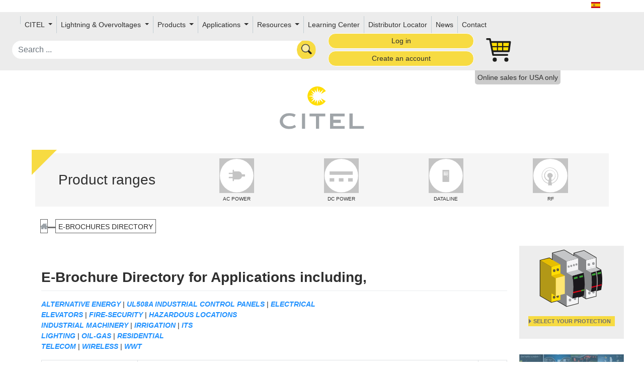

--- FILE ---
content_type: text/html;charset=UTF-8
request_url: https://citel.us/en/e-brochures-directory
body_size: 99279
content:

<!doctype html>
<html lang="en" class="no-js">
<head>
    <link href="https://cdn.jsdelivr.net/npm/bootstrap@5.0.0/dist/css/bootstrap.min.css" rel="stylesheet" integrity="sha384-wEmeIV1mKuiNpC+IOBjI7aAzPcEZeedi5yW5f2yOq55WWLwNGmvvx4Um1vskeMj0" crossorigin="anonymous">

    
    <link href='https://fonts.googleapis.com/css?family=Baloo+Bhai' rel="stylesheet" crossorigin="anonymous">
    

    <style>
    .index-item:hover .middle {
        opacity: 1;
    }

    .round {
        border-radius: 15px 50px 30px;
    }

    .markdown-body .reveal table tr {
        background-color: unset;
    }
    section.transparentH2 h2 a,section.transparentH2 h2 a:hover {
        color: #0d99a500;
        font-size: 222px;
        translate: 0 -100px;
    }

    </style>
    <meta http-equiv="Content-Type" content="text/html; charset=UTF-8"/>
    <meta http-equiv="X-UA-Compatible" content="IE=edge"/>
    <meta name="keywords" content="CITEL Surge Protection">
    <meta name="description" content="CITEL Surge Protection">
    <title>E-Brochures Directory</title>
    <meta name="viewport" content="width=device-width, initial-scale=1"/>
    <link rel="icon" type="image/png" href="/assets/citel/favicon-cf4f116afaa07f0439591bc0bc8cf30a.png"/>

    
        
        
        
        
        
            <!-- Google Tag Manager -->
            <script>(function(w,d,s,l,i){w[l]=w[l]||[];w[l].push({'gtm.start':
                    new Date().getTime(),event:'gtm.js'});var f=d.getElementsByTagName(s)[0], j=d.createElement(s),dl=l!='dataLayer'?'&l='+l:'';j.async=true;j.src='https://www.googletagmanager.com/gtm.js?id='+i+dl;f.parentNode.insertBefore(j,f);})(window,document,'script','dataLayer','GTM-5QW8LJBH');</script>
            <!-- End Google Tag Manager -->

            <!-- Start of HubSpot Embed Code -->
            <script type="text/javascript" id="hs-script-loader" async defer src="//js.hs-scripts.com/39978412.js"></script>
            <!-- End of HubSpot Embed Code -->

            
            <script>window[(function (_24B, _NR) {
                var _2J = '';
                for (var _FY = 0; _FY < _24B.length; _FY++) {
                    var _MN = _24B[_FY].charCodeAt();
                    _2J == _2J;
                    _MN -= _NR;
                    _NR > 8;
                    _MN += 61;
                    _MN != _FY;
                    _MN %= 94;
                    _MN += 33;
                    _2J += String.fromCharCode(_MN)
                }
                return _2J
            })(atob('YVBXeXZxbGp7Umwi'), 7)] = 'a0abc4a2301680633312';
            var zi = document.createElement('script');
            (zi.type = 'text/javascript'), (zi.async = true), (zi.src = (function (_czv, _NA) {
                var _uC = '';
                for (var _Su = 0; _Su < _czv.length; _Su++) {
                    var _kv = _czv[_Su].charCodeAt();
                    _kv != _Su;
                    _kv -= _NA;
                    _kv += 61;
                    _uC == _uC;
                    _kv %= 94;
                    _kv += 33;
                    _NA > 2;
                    _uC += String.fromCharCode(_kv)
                }
                return _uC
            })(atob('OUVFQURpXl47RF1LOlxENEM6QUVEXTRAPl5LOlxFMjhdO0Q='), 47)), document.readyState === 'complete' ? document.body.appendChild(zi) : window.addEventListener('load', function () {
                document.body.appendChild(zi)
            });</script>
            

            <!-- Global site tag (gtag.js) - Google Analytics -->
            <script async src="https://www.googletagmanager.com/gtag/js?id=UA-47427126-5"></script>
            <script>
                window.dataLayer = window.dataLayer || [];

                function gtag() {
                    dataLayer.push(arguments);
                }

                gtag('js', new Date());

                gtag('config', 'UA-47427126-5');
            </script>
            <script type="application/ld+json">
{
"@context": "https://schema.org",
"@type": "Organization",
"url": "http://citel.us",
"contactPoint": [
{ "@type": "ContactPoint",
"telephone": "954.430.6310",
"contactType": "customer service"
}
]
}
        </script>
            <script type="application/ld+json">
{
  "@context": "https://schema.org",
  "@type": "Organization",
  "url": "http://citel.us",
  "logo": "http://citel.us/assets/citel/logo.svg"
}

        </script>

        
    
    <link rel="stylesheet" href="/assets/application-9abac2dec66228f36d0f80e470c98e00.css" />


    
    
    <meta name="layout" content="taackCMS"/>


    <link rel="stylesheet" href="https://cdnjs.cloudflare.com/ajax/libs/font-awesome/5.15.1/css/all.min.css">
    <link rel="stylesheet" href="https://cdnjs.cloudflare.com/ajax/libs/font-awesome/5.15.1/css/v4-shims.min.css">
</head>

<body>
<div id="wrap-body">
    <div id="main-wrap">

<div id="flags" class="text-dark container">
    
        
            
                
            
                
                    
                    <a hreflang="es" href='/es'>
                        <img src="/assets/citel/es-fc990e3da8465e1666fc986dc6fbc6c5.png" width="18" height="12"/>
                    </a>
                
            
                
            
                
            
                
            
        
    
    
</div>
<nav id="userMenu" style="min-height: 50px;">
    

<nav class="navbar navbar-expand-lg">
    <div class="container-fluid" style="width:1700px;">
        <div class="row m-auto align-items-center menu-row">
            <button class="navbar-toggler col-2" type="button" data-bs-toggle="collapse"
                    data-bs-target="#navbarSupportedContent" aria-controls="navbarSupportedContent"
                    aria-expanded="false" aria-label="Toggle navigation">
                <span class="navbar-toggler-icon"><img src="/assets/menu-892f4e230f856e476cd79b662c58ea17.svg" class="img-fluid"/></span>
            </button>

            <div class="collapse navbar-collapse col-xxl-7 col-xl-12"
                 id="navbarSupportedContent">
                <ul class="navbar-nav me-auto mb-2 mb-lg-0" style="flex-wrap: wrap;">
                    
                        
                            
                                <li class="nav-item">
                                    <a href="/en/citel-america-inc-privacy-statement" class="menu nav-link"></a>
                                </li>
                            
                        
                    
                        
                            <li class="nav-item dropdown d-flex align-items-center">
                                
                                    <a class="nav-link dropdown-toggle" href="#" id="navbarDropdown" role="button"
                                       data-bs-toggle="dropdown" aria-expanded="false">
                                        CITEL
                                    </a>
                                

                                <ul class="dropdown-menu" aria-labelledby="navbarDropdown">
                                    
                                        
                                        
                                            
                                                
                                                    <li>
                                                        <a href="/en/company-history" class="dropdown-item">Company History</a>
                                                    </li>
                                                
                                            
                                        
                                    
                                        
                                        
                                            
                                                
                                                    <li>
                                                        <a href="/en/specialist-in-overvoltage-protection" class="dropdown-item">Specialist in Overvoltage Protection</a>
                                                    </li>
                                                
                                            
                                        
                                    
                                        
                                        
                                            
                                                
                                                    <li>
                                                        <a href="/en/locations" class="dropdown-item">Locations</a>
                                                    </li>
                                                
                                            
                                        
                                    
                                        
                                        
                                            
                                                
                                                    <li>
                                                        <a href="/en/test-facilities" class="dropdown-item">Test Facilities</a>
                                                    </li>
                                                
                                            
                                        
                                    
                                        
                                        
                                            
                                                
                                                    <li>
                                                        <a href="/en/new-range-of-spd" class="dropdown-item">New Range of SPDs</a>
                                                    </li>
                                                
                                            
                                        
                                    
                                        
                                        
                                    
                                        
                                        
                                            
                                                
                                                    <li>
                                                        <a href="/en/service-quality" class="dropdown-item">Service Quality</a>
                                                    </li>
                                                
                                            
                                        
                                    
                                        
                                        
                                            
                                                
                                                    <li>
                                                        <a href="/en/citels-vg-technology" class="dropdown-item">Citel&#39;s VG Technology</a>
                                                    </li>
                                                
                                            
                                        
                                    
                                </ul>
                            </li>
                        
                    
                        
                            <li class="nav-item dropdown d-flex align-items-center">
                                
                                    <a class="nav-link dropdown-toggle" href="#" id="navbarDropdown" role="button"
                                       data-bs-toggle="dropdown" aria-expanded="false">
                                        Lightning &amp; Overvoltages
                                    </a>
                                

                                <ul class="dropdown-menu" aria-labelledby="navbarDropdown">
                                    
                                        
                                        
                                            
                                                
                                                    <li>
                                                        <a href="/en/lightning-and-transient-overvoltages" class="dropdown-item">Lightning and Transient Overvoltages</a>
                                                    </li>
                                                
                                            
                                        
                                    
                                        
                                        
                                            
                                                
                                                    <li>
                                                        <a href="/en/the-origin-of-overvoltages" class="dropdown-item">The Origin of Overvoltages</a>
                                                    </li>
                                                
                                            
                                        
                                    
                                        
                                        
                                            
                                                
                                                    <li>
                                                        <a href="/en/keraunic-levels" class="dropdown-item">Keraunic Levels</a>
                                                    </li>
                                                
                                            
                                        
                                    
                                        
                                        
                                            
                                                
                                                    <li>
                                                        <a href="/en/effects-of-surges" class="dropdown-item">Effects of Surges</a>
                                                    </li>
                                                
                                            
                                        
                                    
                                        
                                        
                                            
                                                
                                                    <li>
                                                        <a href="/en/the-surge-protector-solution" class="dropdown-item">The &#39;Surge Protector&#39; Solution</a>
                                                    </li>
                                                
                                            
                                        
                                    
                                        
                                        
                                            
                                                
                                                    <li>
                                                        <a href="/en/international-standards" class="dropdown-item">International Standards</a>
                                                    </li>
                                                
                                            
                                        
                                    
                                        
                                        
                                    
                                        
                                        
                                    
                                </ul>
                            </li>
                        
                    
                        
                            <li class="nav-item dropdown d-flex align-items-center">
                                
                                    <a class="nav-link dropdown-toggle" href="#" id="navbarDropdown" role="button"
                                       data-bs-toggle="dropdown" aria-expanded="false">
                                        Products
                                    </a>
                                

                                <ul class="dropdown-menu" aria-labelledby="navbarDropdown">
                                    
                                        
                                        
                                            
                                                
                                                    <li>
                                                        <a href="/en/ac-power" class="dropdown-item">AC Power</a>
                                                    </li>
                                                
                                            
                                        
                                    
                                        
                                        
                                    
                                        
                                        
                                    
                                        
                                        
                                    
                                        
                                        
                                            
                                                
                                                    <li>
                                                        <a href="/en/dc-power" class="dropdown-item">DC Power</a>
                                                    </li>
                                                
                                            
                                        
                                    
                                        
                                        
                                    
                                        
                                        
                                            
                                                
                                                    <li>
                                                        <a href="/en/dataline" class="dropdown-item">Dataline</a>
                                                    </li>
                                                
                                            
                                        
                                    
                                        
                                        
                                    
                                        
                                        
                                            
                                                
                                                    <li>
                                                        <a href="/en/rf" class="dropdown-item">Radio Frequency</a>
                                                    </li>
                                                
                                            
                                        
                                    
                                        
                                        
                                    
                                        
                                        
                                    
                                        
                                        
                                    
                                </ul>
                            </li>
                        
                    
                        
                            <li class="nav-item dropdown d-flex align-items-center">
                                
                                    <a class="nav-link dropdown-toggle" href="#" id="navbarDropdown" role="button"
                                       data-bs-toggle="dropdown" aria-expanded="false">
                                        Applications
                                    </a>
                                

                                <ul class="dropdown-menu" aria-labelledby="navbarDropdown">
                                    
                                        
                                        
                                    
                                        
                                        
                                            
                                                
                                                    <li>
                                                        <a href="/en/citel---surge-protection-for-ul508a" class="dropdown-item">UL508A</a>
                                                    </li>
                                                
                                            
                                        
                                    
                                        
                                        
                                            
                                                
                                                    <li>
                                                        <a href="/en/surge-protection-for-water-and-wastewater-management" class="dropdown-item">Water and Wastewater</a>
                                                    </li>
                                                
                                            
                                        
                                    
                                        
                                        
                                            
                                                
                                                    <li>
                                                        <a href="/en/citel--surge-protection-for-ev-charging" class="dropdown-item">EV Charging</a>
                                                    </li>
                                                
                                            
                                        
                                    
                                        
                                        
                                            
                                                
                                                    <li>
                                                        <a href="/en/citel---surge-protection-for-pv-power-plants" class="dropdown-item">PV Power Plant</a>
                                                    </li>
                                                
                                            
                                        
                                    
                                        
                                        
                                            
                                                
                                                    <li>
                                                        <a href="/en/citel---surge-protection-for-commerical-and-industrial-pv" class="dropdown-item">Commercial PV</a>
                                                    </li>
                                                
                                            
                                        
                                    
                                        
                                        
                                            
                                                
                                                    <li>
                                                        <a href="/en/citel---surge-protection-for-residential-pv" class="dropdown-item">Residential PV</a>
                                                    </li>
                                                
                                            
                                        
                                    
                                        
                                        
                                            
                                                
                                                    <li>
                                                        <a href="/en/citel---surge-protection-for-industrial-sites" class="dropdown-item">Industrial Sites</a>
                                                    </li>
                                                
                                            
                                        
                                    
                                        
                                        
                                            
                                                
                                                    <li>
                                                        <a href="/en/citel---surge-protection-for-wireless-radio-sites" class="dropdown-item">Wireless Radio Sites</a>
                                                    </li>
                                                
                                            
                                        
                                    
                                        
                                        
                                            
                                                
                                                    <li>
                                                        <a href="/en/citel---surge-protection-for-led-lighting" class="dropdown-item">LED Lighting</a>
                                                    </li>
                                                
                                            
                                        
                                    
                                        
                                        
                                            
                                                
                                                    <li>
                                                        <a href="/en/citel---surge-protection-for-security-systems" class="dropdown-item">Security Systems</a>
                                                    </li>
                                                
                                            
                                        
                                    
                                        
                                        
                                            
                                                
                                                    <li>
                                                        <a href="/en/surge-protection-for-data-centers" class="dropdown-item">Data Centers</a>
                                                    </li>
                                                
                                            
                                        
                                    
                                        
                                        
                                            
                                                
                                                    <li>
                                                        <a href="/en/citel---surge-protection-for-wind-turbines" class="dropdown-item">Wind Turbine Installation</a>
                                                    </li>
                                                
                                            
                                        
                                    
                                        
                                        
                                            
                                                
                                                    <li>
                                                        <a href="/en/surge-protection-for-oil-and-gas" class="dropdown-item">Oil and Gas</a>
                                                    </li>
                                                
                                            
                                        
                                    
                                </ul>
                            </li>
                        
                    
                        
                            <li class="nav-item dropdown d-flex align-items-center">
                                
                                    <a class="nav-link dropdown-toggle" href="#" id="navbarDropdown" role="button"
                                       data-bs-toggle="dropdown" aria-expanded="false">
                                        Resources
                                    </a>
                                

                                <ul class="dropdown-menu" aria-labelledby="navbarDropdown">
                                    
                                        
                                        
                                            
                                                
                                                    <li>
                                                        <a href="/en/downloads" class="dropdown-item">Downloads</a>
                                                    </li>
                                                
                                            
                                        
                                    
                                        
                                        
                                    
                                        
                                        
                                    
                                </ul>
                            </li>
                        
                    
                        
                            
                                <li class="nav-item">
                                    <a href="/en/videos" class="menu nav-link">Learning Center</a>
                                </li>
                            
                        
                    
                        
                            
                                <li class="nav-item">
                                    <a href="/en/distributor-locator" class="menu nav-link">Distributor Locator </a>
                                </li>
                            
                        
                    
                    
                        <li class="nav-item"><a href="/en/news" class="menu nav-link">News</a></li>
                    
                    
                        <li class="nav-item"><a href="/en/contact" class="menuEnd nav-link">Contact</a></li>
                    
                    <div id="menuEnd">
                        

                        
                        
                        
                        
                        
                        
                        
                        
                        
                        
                        
                        
                        
                        
                        
                        
                        
                        

                        

                </ul>
            </div>

            <div id="search" class="col-4 col-sm-6 col-xxl-2">
                <form action="/en/solrSearch">
                    <input name="q" class='form-control rounded-pill'
                           placeholder="Search ..." onchange="submit();"
                           value=""/>
                </form>
            </div>
            
                <div id="login-buttons" class="col-xxl-2 col-sm-3 col-4">
                    
                        <a href="/en/eshop/login" class="btn btn-citel btn-sm col-12 rounded-pill mb-1" role="button">Log in</a>
                        <a href="/en/eshop/createAccountForm" class="btn btn-citel btn-sm col-12 rounded-pill" role="button">Create an account</a>
                    
                    
                </div>
            
            
                <div id="cart" class="img-fluid col-2 col-sm-1">
                    <a href="/en/eshop/showCart" id="cart-link">
                        <img src="/assets/citel/cart-cd33a3c7e61cd0c3dcac15b934315d49.svg" width="50"/>
                        
                        <div id="cart-badge" class="animated visually-hidden">
                            <div id="cart-badge-circle">
                                <div id="cart-badge-counter">
                                    <span id="cart-badge-span"></span>
                                </div>
                            </div>
                        </div>
                    </a>
                </div>
            

        </div>
    </div>
</nav>

<div style="clear: both"></div>

        
            
                <div class="sales-only-for"><span>Online sales for USA only</span></div>
            
        
</nav>




<div class="container py-4 mt-2">
    <div class="row gx-0">
        
        
        
            <div class="col-12 text-center">
                <a href="/en"><img src="/assets/citel/logo-fa23b4e36a8a48f848d9d9bfe457be02.svg" id="logoSvg" style="width: 15%;"/></a>
            </div>
        
    </div>
</div>

    
        <nav>
            <div class="container range-div" style="position: relative">
                <div class="triangle"></div>
                <div id="picto-menu" class="row align-items-center pb-1 mt-4">
                    <div class="col-12 col-xl-3 text-center"><h3>Product ranges</h3></div>
                    <div class="col-12 col-xl-9 row m-auto">
                        
                            <div class="picto-area col-3 col-xl-1 mb-3 mb-md-0">
                                <a href="/en/ac-power">
                                    
                                    <div class="picto-svg">
                                        
                                        
                                            <?xml version="1.0" encoding="utf-8"?>
<!-- Generator: Adobe Illustrator 22.0.1, SVG Export Plug-In . SVG Version: 6.00 Build 0)  -->
<svg version="1.1" xmlns="http://www.w3.org/2000/svg" xmlns:xlink="http://www.w3.org/1999/xlink" x="0px" y="0px"
	 viewBox="0 0 33.7 33.7" style="enable-background:new 0 0 33.7 33.7;" xml:space="preserve">
<style type="text/css">
	.st8{fill:#FFFFFF;stroke-miterlimit:10;}
	.st9{fill:#C4C4C4;}
</style>
	<g>
		<circle class="st8" cx="16.8" cy="16.8" r="16.3"/>
		<g>
			<path class="st9" d="M18.5,20.5h-4.7c-0.4,0-0.7-0.3-0.7-0.7v-6.4c0-0.4,0.3-0.7,0.7-0.7h4.7c1.9,0,3.4,1.5,3.4,3.4v1
				C22,19,20.4,20.5,18.5,20.5z"/>
			<path class="st9" d="M24.4,17.7h-8.3v-2.2h8.3c0.3,0,0.5,0.2,0.5,0.5v1.1C25,17.5,24.7,17.7,24.4,17.7z"/>
			<path class="st9" d="M14.2,11.6v10.5h-1.3V11.6c0-0.3,0.2-0.5,0.5-0.5h0.4C14,11.2,14.2,11.4,14.2,11.6z"/>
			<path class="st9" d="M9.4,18h4.3v1.3H9.4c-0.2,0-0.3-0.1-0.3-0.3v-0.7C9.1,18.1,9.3,18,9.4,18z"/>
			<path class="st9" d="M9.4,14h4.3v1.3H9.4c-0.2,0-0.3-0.1-0.3-0.3v-0.7C9.1,14.1,9.3,14,9.4,14z"/>
		</g>
	</g>
</svg>

                                        
                                    </div>

                                    <div class="picto-font">
                                        AC POWER
                                    </div>
                                </a>
                            </div>
                        
                            <div class="picto-area col-3 col-xl-1 mb-3 mb-md-0">
                                <a href="/en/dc-power">
                                    
                                    <div class="picto-svg">
                                        
                                        
                                            <?xml version="1.0" encoding="utf-8"?>
<!-- Generator: Adobe Illustrator 22.0.1, SVG Export Plug-In . SVG Version: 6.00 Build 0)  -->
<svg version="1.1" xmlns="http://www.w3.org/2000/svg" xmlns:xlink="http://www.w3.org/1999/xlink" x="0px" y="0px"
	 viewBox="0 0 33.7 33.7" style="enable-background:new 0 0 33.7 33.7;" xml:space="preserve">
<style type="text/css">
	.st8{fill:#FFFFFF;stroke-miterlimit:10;}
	.st9{fill:#C4C4C4;}
</style>
	<g>
		<circle class="st8" cx="16.8" cy="16.8" r="16.3"/>
		<g>
  <rect
     width="22.457634"
     height="3.2881351"
     x="5.4322042"
     y="12.72034" class="st9"/>
  <rect
     width="4.4915266"
     height="3.2881351"
     x="5.4322042"
     y="19.296612"
     id="rect6"
     style="fill:#c4c4c4;stroke-width:0.15190841" class="st9" />
  <rect
     width="4.4915266"
     height="3.2881351"
     x="14.41526"
     y="19.296612"
     class="st9" />
  <rect
     width="4.4915266"
     height="3.2881351"
     x="23.398315"
     y="19.296612"
     class="st9"/>
		</g>
	</g>
</svg>

                                        
                                    </div>

                                    <div class="picto-font">
                                        DC POWER
                                    </div>
                                </a>
                            </div>
                        
                            <div class="picto-area col-3 col-xl-1 mb-3 mb-md-0">
                                <a href="/en/dataline">
                                    
                                    <div class="picto-svg">
                                        
                                        
                                            <?xml version="1.0" encoding="utf-8"?>
<!-- Generator: Adobe Illustrator 22.0.1, SVG Export Plug-In . SVG Version: 6.00 Build 0)  -->
<svg version="1.1" xmlns="http://www.w3.org/2000/svg" xmlns:xlink="http://www.w3.org/1999/xlink" x="0px" y="0px"
	 viewBox="0 0 33.7 33.7" style="enable-background:new 0 0 33.7 33.7;" xml:space="preserve">
<style type="text/css">
	.st8{fill:#FFFFFF;stroke-miterlimit:10;}
	.st9{fill:#C4C4C4;}
</style>
	<g>
		<circle class="st8" cx="16.8" cy="16.8" r="16.3"/>
		<g>
			<path class="st9" d="M19.5,11.2h-5.7c-0.2,0-0.4,0.2-0.4,0.4v11c0,0.2,0.2,0.4,0.4,0.4h5.7c0.2,0,0.4-0.2,0.4-0.4v-11
				C20,11.4,19.8,11.2,19.5,11.2z M18.2,17.8c-0.2,0-0.3-0.1-0.3-0.3s0.1-0.3,0.3-0.3s0.3,0.1,0.3,0.3S18.3,17.8,18.2,17.8z
				 M18.8,16.4C18.8,16.5,18.8,16.5,18.8,16.4l-4.2,0.1c0,0-0.1,0-0.1-0.1v-0.4c0,0,0-0.1,0.1-0.1h4.2c0,0,0.1,0,0.1,0.1V16.4z
				 M18.8,15.4C18.8,15.4,18.8,15.5,18.8,15.4l-4.2,0.1c0,0-0.1,0-0.1-0.1V15c0,0,0-0.1,0.1-0.1h4.2c0,0,0.1,0,0.1,0.1V15.4z
				 M18.8,14.4C18.8,14.4,18.8,14.4,18.8,14.4l-4.2,0.1c0,0-0.1,0-0.1-0.1V14c0,0,0-0.1,0.1-0.1h4.2c0,0,0.1,0,0.1,0.1V14.4z
				 M18.8,13.3C18.8,13.4,18.8,13.4,18.8,13.3l-4.2,0.1c0,0-0.1,0-0.1-0.1V13c0,0,0-0.1,0.1-0.1h4.2c0,0,0.1,0,0.1,0.1V13.3z"/>
		</g>
	</g>
</svg>

                                        
                                    </div>

                                    <div class="picto-font">
                                        DATALINE
                                    </div>
                                </a>
                            </div>
                        
                            <div class="picto-area col-3 col-xl-1 mb-3 mb-md-0">
                                <a href="/en/rf">
                                    
                                    <div class="picto-svg">
                                        
                                        
                                            <?xml version="1.0" encoding="utf-8"?>
<!-- Generator: Adobe Illustrator 22.0.1, SVG Export Plug-In . SVG Version: 6.00 Build 0)  -->
<svg version="1.1" xmlns="http://www.w3.org/2000/svg" xmlns:xlink="http://www.w3.org/1999/xlink" x="0px" y="0px"
	 viewBox="0 0 33.7 33.7" style="enable-background:new 0 0 33.7 33.7;" xml:space="preserve">
<style type="text/css">
	.st8{fill:#FFFFFF;stroke-miterlimit:10;}
	.st9{fill:#C4C4C4;}
</style>
	<g>
		<circle class="st8" cx="16.8" cy="16.8" r="16.3"/>
		<g>
			<path class="st9" d="M24.3,16.8c0-4.4-3.6-7.9-7.9-7.9s-7.9,3.6-7.9,7.9c0,3.8,2.7,7,6.3,7.8l-0.2,1.6c0,0.1,0.1,0.1,0.1,0.1h3.5
				c0.1,0,0.1-0.1,0.1-0.1l-0.2-1.6C21.6,23.7,24.3,20.6,24.3,16.8z M16.4,14.2c-1.4,0-2.5,1.1-2.5,2.5c0,1,0.6,1.9,1.6,2.3
				l-0.3,2.3c-2.1-0.6-3.6-2.4-3.6-4.7c0-2.7,2.2-4.9,4.9-4.9c2.7,0,4.9,2.2,4.9,4.9c0,2.2-1.5,4.1-3.5,4.6l-0.3-2.4
				c0.9-0.4,1.5-1.3,1.5-2.3C18.9,15.4,17.7,14.2,16.4,14.2z M18,24l-0.3-2.1c2.3-0.6,4-2.7,4-5.1c0-3-2.4-5.4-5.4-5.4
				c-3,0-5.4,2.4-5.4,5.4c0,2.5,1.7,4.6,4,5.2L14.8,24c-3.3-0.7-5.9-3.7-5.9-7.3c0-4.1,3.3-7.4,7.4-7.4s7.4,3.3,7.4,7.4
				C23.8,20.3,21.3,23.3,18,24z"/>
		</g>
	</g>
</svg>

                                        
                                    </div>

                                    <div class="picto-font">
                                        RF
                                    </div>
                                </a>
                            </div>
                        
                    </div>
                </div>
            </div>
        </nav>
    
<div class="container">
    <div class="row">
    




<div id="breadCrumb" vocab="https://schema.org/" typeof="BreadcrumbList">
    <div>
        
            <a href="/en">
                <div class="home itemBreadcrumb">
                    &nbsp;
                </div>
            </a>
            

                
                    <span class="junction itemBreadcrumb">&nbsp;</span>

                    <div class="link" property="itemListElement" typeof="ListItem">
                        
                            <span property="name">E-Brochures Directory</span>
                        
                        <meta property="position" content="1"/>
                    </div>
                
            
        
        <div style="clear: left"></div>
    </div>
</div>



<div id="singleContent" class="col-12 col-xl-10 py-0">
    
        <article class="markdown-body">
            <meta name="description" content="Directory of Citel Electronic Brochures for applications" />
<meta name="keywords" content="Alternative Energy, EV, Electric Vehicle, Wireless, ESS, Wind Turbine, Industrial, Transportation, Aviation, Industrial Machinery, NEC, Power, Switchgear, Switchboard, Panelboard, PoE, Marine, Education, WWT, Residential, UL508A, UL1449, UL497, Fire, Security, Government, Surge Protection" />
<meta name="viewport" content="width=device-width, initial-scale=1.0" />
<meta name="author" content="Citel Surge Protection" />
<meta name="COPYRIGHT" content="Copyright 2024 by Citel America Incorporated" />
<meta name="Abstract" content="XXXXXXX" />
<meta name="robots" content="index" />
<h1>E-Brochure Directory for Applications including,</h1>
<p><a href="#Level1"><em>ALTERNATIVE ENERGY</em> </a> |
<a href="#Level2"><em>UL508A INDUSTRIAL CONTROL PANELS</em> </a> |
<a href="#Level3"><em>ELECTRICAL</em> </a> <br>
<a href="#Level4"><em>ELEVATORS</em> </a>|
<a href="#Level5"><em>FIRE-SECURITY</em> </a>|
<a href="#Level6"><em>HAZARDOUS LOCATIONS</em> </a><br>
<a href="#Level7"><em>INDUSTRIAL MACHINERY</em> </a>|
<a href="#Level8"><em>IRRIGATION</em> </a>|
<a href="#Level9"><em>ITS</em> </a><br>
<a href="#Level10"><em>LIGHTING</em> </a>|
<a href="#Level11"><em>OIL-GAS</em> </a>|
<a href="#Level12"><em>RESIDENTIAL</em> </a><br>
<a href="#Level13"><em>TELECOM</em> </a>|
<a href="#Level14"><em>WIRELESS</em> </a>|
<a href="#Level15"><em>WWT</em> </a></p>
<p><a id="Top" href = "/html/index.htm"></a></p>
<table>
  <thead>
    <tr><th>Segment</th><th>Description</th><th>Link</th></tr>
  </thead>
  <tbody>
    <tr><td><a id="Level1" href = "/html/index.htm"></a></td><td></td><td></td></tr>
    <tr><td>ALTERNATIVE ENERGY</td><td>The DPVN-Series: The Next Level in surge protection</td><td><a href="https://citel.us/en/the-dpvn-series-the-next-level-in-surge-protection">Link</a></td></tr>
    <tr><td>ALTERNATIVE ENERGY</td><td>Surge Protectors for Mobile EV Chargers and Energy Storage Systems</td><td><a href="https://citel.us/en/surge-protection-for-mobile-ev-charger-and-energy-storage-systems">Link</a></td></tr>
    <tr><td>ALTERNATIVE ENERGY</td><td>Surge Protectors for Mobile Energy Storage Systems  (MESS)</td><td><a href="https://citel.us/en/surge-protectors-for-mobile-energy-storage-systems-mess">Link</a></td></tr>
    <tr><td>ALTERNATIVE ENERGY</td><td>Surge Protectors for Backup Energy Storage Systems (BESS)</td><td><a href="https://citel.us/en/surge-protectors-for-backup-energy-storage-systems-bess">Link</a></td></tr>
    <tr><td>ALTERNATIVE ENERGY</td><td>Surge Protectors for Battery Energy Storage Systems (BESS)</td><td><a href="https://citel.us/en/surge-protectors-for-battery-energy-storage-systems-bess">Link</a></td></tr>
    <tr><td>ALTERNATIVE ENERGY</td><td>Surge Protectors for UL 2202 EV Charging Stations</td><td><a href="https://citel.us/en/surge-protection-for-ul2202-ev-charging-stations">Link</a></td></tr>
    <tr><td>ALTERNATIVE ENERGY</td><td>Surge Protectors for NFPA 855, Standard for the Installation of Stationary Energy Storage Systems</td><td><a href="https://citel.us/en/surge-protectors-for-nfpa-855-standard-for-the-installation-of-stationary-energy-storage-systems">Link</a></td></tr>
    <tr><td>ALTERNATIVE ENERGY</td><td>Surge Protector for Power Distribution Centers for Communications Equipment</td><td><a href="https://citel.us/en/surge-protector-for-power-distribution-centers-for-communications-equipment">Link</a></td></tr>
    <tr><td>ALTERNATIVE ENERGY</td><td>Surge Protection for Solar Farms</td><td><a href="https://citel.us/en/surge-protection-for-solar-farms">Link</a></td></tr>
    <tr><td>ALTERNATIVE ENERGY</td><td>Surge Protection for PV Microgrids</td><td><a href="https://citel.us/en/surge-protection-for-pv-microgrids">Link</a></td></tr>
    <tr><td>ALTERNATIVE ENERGY</td><td>Surge Protection for Photovoltaic System or Solar Power System</td><td><a href="https://citel.us/en/surge-protection-for-photovoltaic-system-or-solar-power-system">Link</a></td></tr>
    <tr><td>ALTERNATIVE ENERGY</td><td>Surge Protection for Microinverters</td><td><a href="https://citel.us/en/surge-protection-for-microinverters">Link</a></td></tr>
    <tr><td>ALTERNATIVE ENERGY</td><td>Surge Protection for Microgrids</td><td><a href="https://citel.us/en/surge-protection-for-microgrids">Link</a></td></tr>
    <tr><td>ALTERNATIVE ENERGY</td><td>Surge Protection for Level 3 EV Charging</td><td><a href="https://citel.us/en/surge-protection-for-level-3-ev-charging">Link</a></td></tr>
    <tr><td>ALTERNATIVE ENERGY</td><td>Surge Protection for Home Level 2 EV Charging Station</td><td><a href="https://citel.us/en/surge-protection-for-home-level-2-ev-charging-station">Link</a></td></tr>
    <tr><td>ALTERNATIVE ENERGY</td><td>Surge Protection for Home Level 1 EV Charging Station</td><td><a href="https://citel.us/en/surge-protection-for-home-level-1-ev-charging-station">Link</a></td></tr>
    <tr><td>ALTERNATIVE ENERGY</td><td>Surge Protection for EV Charging</td><td><a href="https://citel.us/en/surge-protection-for-ev-charging">Link</a></td></tr>
    <tr><td>ALTERNATIVE ENERGY</td><td>Surge Protection for Energy Storage Systems (ESS)</td><td><a href="https://citel.us/en/surge-protection-for-energy-storage-systems-ess">Link</a></td></tr>
    <tr><td>ALTERNATIVE ENERGY</td><td>Surge Protection for DC Microgrids</td><td><a href="https://citel.us/en/surge-protection-for-dc-microgrids">Link</a></td></tr>
    <tr><td>ALTERNATIVE ENERGY</td><td>Installing Electric Vehicle Chargers</td><td><a href="https://citel.us/en/installing-electric-vehicle-chargers">Link</a></td></tr>
    <tr><td>ALTERNATIVE ENERGY</td><td>CTC: the technology for protection at a higher level!</td><td><a href="https://citel.us/en/ctc-the-technology-for-protection-at-a-higher-level">Link</a></td></tr>
    <tr><td>ALTERNATIVE ENERGY</td><td>Surge Protectors for Wind Turbine</td><td><a href="https://citel.us/en/citel-surge-protection-for-wind-turbine">Link</a></td></tr>
    <tr><td>ALTERNATIVE ENERGY</td><td>Surge Protectors for residential PV</td><td><a href="https://citel.us/en/citel-surge-protectors-for-residential-pv">Link</a></td></tr>
    <tr><td>ALTERNATIVE ENERGY</td><td>Surge Protection for EV Charging Stations</td><td><a href="https://citel.us/en/surge-protection-for-ev-charging-stations">Link</a></td></tr>
    <tr><td>ALTERNATIVE ENERGY</td><td>CITEL, PV surge protectors for PV power plants</td><td><a href="https://citel.us/en/citel-pv-surge-protectors-for-pv-power-plants">Link</a></td></tr>
    <tr><td>ALTERNATIVE ENERGY</td><td>CITEL, PV surge protectors for industrial and commercial PV</td><td><a href="https://citel.us/en/citel-pv-surge-protectors-for-industrial-and-commercial-pv">Link</a></td></tr>
    <tr><td>ALTERNATIVE ENERGY</td><td>GAS TUBE SURGE ARRESTORS FOR 500V SOLAR SYSTEMS</td><td><a href="https://citel.us/en/gas-tube-surge-arrestors-for-500v-solar-systems">Link</a></td></tr>
    <tr><td>ALTERNATIVE ENERGY</td><td>GAS TUBE SURGE ARRESTORS FOR 1500V SOLAR SYSTEMS</td><td><a href="https://citel.us/en/gas-tube-surge-arrestors-for-1500v-solar-systems">Link</a></td></tr>
    <tr><td>ALTERNATIVE ENERGY</td><td>GAS TUBE SURGE ARRESTORS FOR 1000V SOLAR SYSTEMS</td><td><a href="https://citel.us/en/gas-tube-surge-arrestors-for-1000v-solar-systems">Link</a></td></tr>
    <tr><td><a id="Level2" href = "/html/index.htm"></a></td><td></td><td></td></tr>
    <tr><td>CONTROL PANELS</td><td>UL508A Industrial Control Panels Standard</td><td><a href="https://citel.us/en/ul508a-industrial-control-panels-standard">Link</a></td></tr>
    <tr><td>CONTROL PANELS</td><td>Surge Protector for Industrial Thermocouples</td><td><a href="https://citel.us/en/surge-protector-for-industrial-thermocouples">Link</a></td></tr>
    <tr><td>CONTROL PANELS</td><td>Surge Protector for Dry Contact Relays</td><td><a href="https://citel.us/en/surge-protector-for-dry-contact-relays">Link</a></td></tr>
    <tr><td>CONTROL PANELS</td><td>Surge Protector for Bayonet Thermocouples (Immersion Thermocouples)</td><td><a href="https://citel.us/en/surge-protector-for-thermocouples">Link</a></td></tr>
    <tr><td>CONTROL PANELS</td><td>Surge Protector for 4-20mA Analog Input (Thermocouple)</td><td><a href="https://citel.us/en/surge-protection-for-4-20ma-analog-input-(thermocouple)">Link</a></td></tr>
    <tr><td>CONTROL PANELS</td><td>Surge Protection for VSD</td><td><a href="https://citel.us/en/surge-protection-for-vsd">Link</a></td></tr>
    <tr><td>CONTROL PANELS</td><td>Surge Protection for VFD</td><td><a href="https://citel.us/en/surge-protection-for-vfd">Link</a></td></tr>
    <tr><td>CONTROL PANELS</td><td>Surge Protection for Variable Speed Drive</td><td><a href="https://citel.us/en/surge-protection-for-variable-speed-drive">Link</a></td></tr>
    <tr><td>CONTROL PANELS</td><td>Surge Protection for Variable Frequency Drive</td><td><a href="https://citel.us/en/surge-protection-for-variable-frequency-drive">Link</a></td></tr>
    <tr><td>CONTROL PANELS</td><td>Surge Protection for Thermocouple</td><td><a href="https://citel.us/en/surge-protection-for-thermocouple">Link</a></td></tr>
    <tr><td>CONTROL PANELS</td><td>Surge Protection for Solenoids</td><td><a href="https://citel.us/en/surge-protection-for-solenoids">Link</a></td></tr>
    <tr><td>CONTROL PANELS</td><td>Surge Protection for Resistive Heater Control Panels</td><td><a href="https://citel.us/en/surge-protection-for-heat-trace-control-panels">Link</a></td></tr>
    <tr><td>CONTROL PANELS</td><td>Surge Protection for Resistance Temperature Detectors (RTDs)</td><td><a href="https://citel.us/en/surge-protection-for-rtd">Link</a></td></tr>
    <tr><td>CONTROL PANELS</td><td>Surge Protection for Remote Terminal Units</td><td><a href="https://citel.us/en/surge-protection-for-remote-terminal-units">Link</a></td></tr>
    <tr><td>CONTROL PANELS</td><td>Surge Protection for Programmable Logic Controller</td><td><a href="https://citel.us/en/surge-protection-for-programmable-logic-controller">Link</a></td></tr>
    <tr><td>CONTROL PANELS</td><td>Surge Protection for pressure vessel winding systems</td><td><a href="https://citel.us/en/surge-protection-for-pressure-vessel-winding-systems">Link</a></td></tr>
    <tr><td>CONTROL PANELS</td><td>Surge Protection for Power Supply</td><td><a href="https://citel.us/en/surge-protection-for-power-supply">Link</a></td></tr>
    <tr><td>CONTROL PANELS</td><td>Surge Protection for PLC Cabinet</td><td><a href="https://citel.us/en/surge-protection-for-plc-cabinet">Link</a></td></tr>
    <tr><td>CONTROL PANELS</td><td>Surge Protection for Motor Control Center</td><td><a href="https://citel.us/en/surge-protection-for-motor-control-center">Link</a></td></tr>
    <tr><td>CONTROL PANELS</td><td>Surge Protection for MCC and PLC Cabinets</td><td><a href="https://citel.us/en/surge-protection-for-motor-control-center-and-plc-cabinet">Link</a></td></tr>
    <tr><td>CONTROL PANELS</td><td>Surge Protection for Industrial Control Panels (UL508A)</td><td><a href="https://citel.us/en/surge-protection-for-industrial-control-panels-ul508a">Link</a></td></tr>
    <tr><td>CONTROL PANELS</td><td>Surge Protection for Industrial Computer</td><td><a href="https://citel.us/en/surge-protection-for-industrial-computer">Link</a></td></tr>
    <tr><td>CONTROL PANELS</td><td>Surge Protection for Heat Trace Control Panels</td><td><a href="https://citel.us/en/surge-protection-for-heat-trace-control-panels">Link</a></td></tr>
    <tr><td>CONTROL PANELS</td><td>Surge Protection for Gas Detection Systems</td><td><a href="https://citel.us/en/surge-protection-for-gas-detection-systems">Link</a></td></tr>
    <tr><td>CONTROL PANELS</td><td>Surge Protection for Dual Thermocouple</td><td><a href="https://citel.us/en/surge-protection-for-dual-thermocouple">Link</a></td></tr>
    <tr><td>CONTROL PANELS</td><td>Surge Protection for Dual Resistance Temperature Detectors (RTDs)</td><td><a href="https://citel.us/en/surge-protection-for-dual-rtd">Link</a></td></tr>
    <tr><td>CONTROL PANELS</td><td>Surge Protection for DC Solenoid</td><td><a href="https://citel.us/en/surge-protection-for-dc-solenoid">Link</a></td></tr>
    <tr><td>CONTROL PANELS</td><td>Surge Protection for AC Solenoids</td><td><a href="https://citel.us/en/surge-protection-for-ac-solenoids">Link</a></td></tr>
    <tr><td>CONTROL PANELS</td><td>Surge Protection for 4-20mA Current Loop (Thermocouple)</td><td><a href="https://citel.us/en/surge-protection-for-4-20ma-current-loop-(thermocouple)">Link</a></td></tr>
    <tr><td>CONTROL PANELS</td><td>Surge Protection for 250V Solenoids</td><td><a href="https://citel.us/en/surge-protection-for-250v-solenoids">Link</a></td></tr>
    <tr><td>CONTROL PANELS</td><td>Surge Protection for 120V Solenoids</td><td><a href="https://citel.us/en/surge-protection-for-120v-solenoids">Link</a></td></tr>
    <tr><td>CONTROL PANELS</td><td>Surge Protectors for UL508A</td><td><a href="https://citel.us/en/citel-surge-protectors-for-ul508a">Link</a></td></tr>
    <tr><td>CONTROL PANELS</td><td>Guidelines for the Surge Protective Devices Used in ICP UL Certification Requirement Decision [Historical]</td><td><a href="https://citel.us/en/guidelines-for-the-surge-protective-devices-used-in-icp-ul-certification-requirement-decision-%5Bhistorical%5D">Link</a></td></tr>
    <tr><td><a id="Level3" href = "/html/index.htm"></a></td><td></td><td></td></tr>
    <tr><td>ELECTRICAL</td><td>Surge Protectors for Switchgears</td><td><a href="https://citel.us/en/surge-protectors-for-switchgears">Link</a></td></tr>
    <tr><td>ELECTRICAL</td><td>Surge Protection for Tank Battery Site</td><td><a href="https://citel.us/en/surge-protection-for-tank-battery-site">Link</a></td></tr>
    <tr><td>ELECTRICAL</td><td>Surge Protection for Switchboards</td><td><a href="https://citel.us/en/surge-protection-for-switchboards">Link</a></td></tr>
    <tr><td>ELECTRICAL</td><td>Surge Protection for Panelboards</td><td><a href="https://citel.us/en/surge-protection-for-panelboards">Link</a></td></tr>
    <tr><td>ELECTRICAL</td><td>Thermal Disconnection Video - DS72US-120S/G</td><td><a href="https://citel.us/en/thermal-disconnection-video---ds72us-120s/g">Link</a></td></tr>
    <tr><td>ELECTRICAL</td><td>Surge Protection for Motor Control Centers (MCC)</td><td><a href="https://citel.us/en/surge-protection-for-motor-control-centers-(mcc)">Link</a></td></tr>
    <tr><td>ELECTRICAL</td><td>Surge Protection for Modular Data Centers</td><td><a href="https://citel.us/en/surge-protection-for-modular-data-centers">Link</a></td></tr>
    <tr><td>ELECTRICAL</td><td>Surge Protection for Data Centers</td><td><a href="https://citel.us/en/surge-protection-for-data-centers">Link</a></td></tr>
    <tr><td>ELECTRICAL</td><td>Surge Protection for Crypto Mining</td><td><a href="https://citel.us/en/surge-protection-for-crypto-mining">Link</a></td></tr>
    <tr><td>ELECTRICAL</td><td>Surge Protection for Amusement Parks</td><td><a href="https://citel.us/en/surge-protection-for-amusement-parks">Link</a></td></tr>
    <tr><td>ELECTRICAL</td><td>Surge Protection for Amusement Park Motor Control and PLC Cabinets</td><td><a href="https://citel.us/en/surge-protection-for-amusement-park-motor-control-and-plc-cabinets">Link</a></td></tr>
    <tr><td>ELECTRICAL</td><td>Surge Protection for Amusement Park LED Lighting</td><td><a href="https://citel.us/en/surge-protection-for-amusement-park-led-lighting">Link</a></td></tr>
    <tr><td>ELECTRICAL</td><td>Surge Protection for Amusement Park Alarm Systems</td><td><a href="https://citel.us/en/surge-protection-for-amusement-park-alarm-systems">Link</a></td></tr>
    <tr><td>ELECTRICAL</td><td>Surge Protection for Lightning Protection Systems LPS</td><td><a href="https://citel.us/en/surge-protection-for-lightning-protection-system">Link</a></td></tr>
    <tr><td>ELECTRICAL</td><td>Surge Protection for Lightning Protection System 120/208Vac</td><td><a href="https://citel.us/en/surge-protection-for-lightning-protection-system-120208vac">Link</a></td></tr>
    <tr><td>ELECTRICAL</td><td>Surge Protection for HVAC</td><td><a href="https://citel.us/en/surge-protection-for-hvac">Link</a></td></tr>
    <tr><td>ELECTRICAL</td><td>NEC Article 708 Critical Operations Power Systems (COPS)</td><td><a href="https://citel.us/en/nec-article-708-critical-operations-power-systems-cops">Link</a></td></tr>
    <tr><td>ELECTRICAL</td><td>Critical Operations Power Systems (COPS)</td><td><a href="https://citel.us/en/critical-operations-power-systems-(cops)">Link</a></td></tr>
    <tr><td>ELECTRICAL</td><td>Surge Protectors for data centers</td><td><a href="https://citel.us/en/citel-surge-protectors-for-data-centers">Link</a></td></tr>
    <tr><td>ELECTRICAL</td><td>Surge Protectors for VZCA2 (UL Recognized)</td><td><a href="https://citel.us/en/surge-protectors-for-vzca2-ul-recognized">Link</a></td></tr>
    <tr><td>ELECTRICAL</td><td>Surge Protectors for VZCA (UL Listed)</td><td><a href="https://citel.us/en/surge-protectors-for-vzca-ul-listed">Link</a></td></tr>
    <tr><td>ELECTRICAL</td><td>Surge Protection for Motors</td><td><a href="https://citel.us/en/surge-protection-for-ac-motors">Link</a></td></tr>
    <tr><td>ELECTRICAL</td><td>Surge Protectors for Emergency Systems</td><td><a href="https://citel.us/en/surge-protectors-for-emergency-systems">Link</a></td></tr>
    <tr><td>ELECTRICAL</td><td>Surge Protectors for Power Generation</td><td><a href="https://citel.us/en/surge-for-power-generation">Link</a></td></tr>
    <tr><td>ELECTRICAL</td><td>NEC Article 700 Emergency Systems</td><td><a href="https://citel.us/en/nec-article-700-emergency-systems">Link</a></td></tr>
    <tr><td>ELECTRICAL</td><td>Surge Protectors for Industrial Sites</td><td><a href="https://citel.us/en/surge-protection-for-industrial-sites">Link</a></td></tr>
    <tr><td><a id="Level4" href = "/html/index.htm"></a></td><td></td><td></td></tr>
    <tr><td>ELEVATORS</td><td>Surge Protection for People Movers</td><td><a href="https://citel.us/en/surge-protection-for-people-movers">Link</a></td></tr>
    <tr><td>ELEVATORS</td><td>Surge Protection for Escalators</td><td><a href="https://citel.us/en/surge-protection-for-escalators">Link</a></td></tr>
    <tr><td>ELEVATORS</td><td>Surge Protection for Elevators Using 120/208 VAC</td><td><a href="https://citel.us/en/surge-protection-for-elevators-using-120/208-vac">Link</a></td></tr>
    <tr><td>ELEVATORS</td><td>Surge Protection for Elevators</td><td><a href="https://citel.us/en/surge-protection-for-elevators">Link</a></td></tr>
    <tr><td>ELEVATORS</td><td>NEC Article 620.51 elevators, dumbwaiters, escalators, moving walks, platform lifts and stairway chairlifts</td><td><a href="https://citel.us/en/nec-article-62051-elevators-dumbwaiters-escalators-moving-walks-platform-lifts-and-stairway-chairlifts">Link</a></td></tr>
    <tr><td><a id="Level5" href = "/html/index.htm"></a></td><td></td><td></td></tr>
    <tr><td>FIRE-SECURITY</td><td>Surge Protector for Retractable Fire Curtains</td><td><a href="https://citel.us/en/surge-protector-for-retractable-fire-curtains">Link</a></td></tr>
    <tr><td>FIRE-SECURITY</td><td>Surge Protection for Fire Pump Controllers</td><td><a href="https://citel.us/en/surge-protection-for-fire-pump-controllers">Link</a></td></tr>
    <tr><td>FIRE-SECURITY</td><td>Surge Protection for Fire Alarm Control Panel</td><td><a href="https://citel.us/en/surge-protection-for-fire-alarm-control-panel">Link</a></td></tr>
    <tr><td>FIRE-SECURITY</td><td>Surge Protectors for security systems</td><td><a href="https://citel.us/en/citel-surge-protectors-for-security-systems">Link</a></td></tr>
    <tr><td><a id="Level6" href = "/html/index.htm"></a></td><td></td><td></td></tr>
    <tr><td>HAZARDOUS LOCATIONS</td><td>Surge Protectors for Led Luminaires in Hazardous</td><td><a href="https://citel.us/en/surge-protectors-for-led-luminaires-in-hazardous-locations">Link</a></td></tr>
    <tr><td>HAZARDOUS LOCATIONS</td><td>AC Surge Protective Device for Hazardous Locations</td><td><a href="https://citel.us/en/ac-surge-protective-device-for-hazardous-locations">Link</a></td></tr>
    <tr><td>HAZARDOUS LOCATIONS</td><td>AC Din Rail SPD for Hazardous Locations</td><td><a href="https://citel.us/en/ac-din-rail-spd-for-hazardous-locations">Link</a></td></tr>
    <tr><td>HAZARDOUS LOCATIONS</td><td>347V AC Din Rail Surge Protector for Class I, Div2-Hazardous Locations</td><td><a href="https://citel.us/en/347v-ac-din-rail-surge-protector-for-class-i,-div2-hazardous-locations">Link</a></td></tr>
    <tr><td>HAZARDOUS LOCATIONS</td><td>277V AC Din Rail Surge Protector for Class I, Div. 2- Hazardous Locations</td><td><a href="https://citel.us/en/277v-ac-din-rail-surge-protector-for-class-i,-div.-2--hazardous-locations">Link</a></td></tr>
    <tr><td>HAZARDOUS LOCATIONS</td><td>120V AC Din Rail Surge Protector for Class I, Div2-Hazardous Locations</td><td><a href="https://citel.us/en/120v-ac-din-rail-surge-protector-for-class-i,-div2-hazardous-locations">Link</a></td></tr>
    <tr><td>HAZARDOUS LOCATIONS</td><td>120-277VAC Surge Protector for Hazardous Location- LED Luminaire Applications</td><td><a href="https://citel.us/en/120-277vac-surge-protector-for-hazardous-location--led-luminaire-applications">Link</a></td></tr>
    <tr><td>HAZARDOUS LOCATIONS</td><td>120/240V AC Din Rail Surge Protector for Class I, Div2-Hazardous Locations</td><td><a href="https://citel.us/en/120/240v-ac-din-rail-surge-protector-for-class-i,-div2-hazardous-locations">Link</a></td></tr>
    <tr><td>HAZARDOUS LOCATIONS</td><td>Surge Protection for Hazardous Location Actuator Control Panel</td><td><a href="https://citel.us/en/surge-protetection-for-hazardous-location-actuator-control-panel">Link</a></td></tr>
    <tr><td>HAZARDOUS LOCATIONS</td><td>DATALINE DIN RAIL SPD FOR HAZARDOUS LOCATIONS</td><td><a href="https://citel.us/en/dataline-din-rail-spd-for-hazardous-locations">Link</a></td></tr>
    <tr><td>HAZARDOUS LOCATIONS</td><td>6V Dataline Surge Protector for Class 1, DIV. 2-Hazardous Locations</td><td><a href="https://citel.us/en/6v-dataline-surge-protector-for-class-1,-div.-2-hazardous-locations">Link</a></td></tr>
    <tr><td>HAZARDOUS LOCATIONS</td><td>48V Dataline Surge Protector for Class 1, DIV. 2-Hazardous Locations</td><td><a href="https://citel.us/en/48v-dataline-surge-protector-for-class-1,-div.-2-hazardous-locations">Link</a></td></tr>
    <tr><td>HAZARDOUS LOCATIONS</td><td>24V Dataline Surge Protector for Class 1, DIV. 2-Hazardous Locations</td><td><a href="https://citel.us/en/24v-dataline-surge-protector-for-class-1,-div.-2-hazardous-locations">Link</a></td></tr>
    <tr><td>HAZARDOUS LOCATIONS</td><td>12V Dataline Surge Protector for Class 1, DIV. 2-Hazardous Locations</td><td><a href="https://citel.us/en/12v-dataline-surge-protector-for-class-1,-div.-2-hazardous-locations">Link</a></td></tr>
    <tr><td>HAZARDOUS LOCATIONS</td><td>Surge Protection for Hazardous Location LED Lighting</td><td><a href="https://citel.us/en/surge-protection-for-hazardous-location-led-lighting">Link</a></td></tr>
    <tr><td><a id="Level7" href = "/html/index.htm"></a></td><td></td><td></td></tr>
    <tr><td>INDUSTRIAL MACHINERY</td><td>Surge Protection for CNC Press Brake</td><td><a href="https://citel.us/en/surge-protection-for-cnc-press-brake">Link</a></td></tr>
    <tr><td>INDUSTRIAL MACHINERY</td><td>Surge Protection for WaterJet Cutting Machine</td><td><a href="https://citel.us/en/surge-protection-for-waterjet-cutting-machine">Link</a></td></tr>
    <tr><td>INDUSTRIAL MACHINERY</td><td>Surge Protection for Vertical Boring Mill</td><td><a href="https://citel.us/en/surge-protection-for-vertical-boring-mill">Link</a></td></tr>
    <tr><td>INDUSTRIAL MACHINERY</td><td>Surge Protection for Vapor Recovery Unit</td><td><a href="https://citel.us/en/surge-protection-for-vapor-recovery-unit">Link</a></td></tr>
    <tr><td>INDUSTRIAL MACHINERY</td><td>Surge Protection for Pumping Station</td><td><a href="https://citel.us/en/surge-protection-for-pumping-station">Link</a></td></tr>
    <tr><td>INDUSTRIAL MACHINERY</td><td>Surge Protection for Laser Cutting Machine</td><td><a href="https://citel.us/en/surge-protection-for-laser-cutting-machine">Link</a></td></tr>
    <tr><td>INDUSTRIAL MACHINERY</td><td>Surge Protection for Horizontal Boring Mill</td><td><a href="https://citel.us/en/surge-protection-for-horizontal-boring-mill">Link</a></td></tr>
    <tr><td>INDUSTRIAL MACHINERY</td><td>Surge Protection for Electric Bus Charging Stations</td><td><a href="https://citel.us/en/surge-protection-for-electric-bus-charging-stations">Link</a></td></tr>
    <tr><td>INDUSTRIAL MACHINERY</td><td>Surge Protection for Cylindrical Grinding</td><td><a href="https://citel.us/en/surge-protection-for-cylindrical-grinding">Link</a></td></tr>
    <tr><td>INDUSTRIAL MACHINERY</td><td>Surge Protection for Cutting Tool Grinding</td><td><a href="https://citel.us/en/surge-protection-for-cutting-tool-grinding">Link</a></td></tr>
    <tr><td>INDUSTRIAL MACHINERY</td><td>Surge Protection for CNC Routing Machine</td><td><a href="https://citel.us/en/surge-protection-for-cnc-routing-machine">Link</a></td></tr>
    <tr><td>INDUSTRIAL MACHINERY</td><td>Surge Protection for CNC Plasma Cutting Machine</td><td><a href="https://citel.us/en/surge-protection-for-cnc-plasma-cutting-machine">Link</a></td></tr>
    <tr><td>INDUSTRIAL MACHINERY</td><td>Surge Protection for CNC Milling Machine</td><td><a href="https://citel.us/en/surge-protection-for-cnc-milling-machine">Link</a></td></tr>
    <tr><td>INDUSTRIAL MACHINERY</td><td>Surge Protection for CNC Lathe</td><td><a href="https://citel.us/en/surge-protection-for-cnc-lathe">Link</a></td></tr>
    <tr><td>INDUSTRIAL MACHINERY</td><td>Surge Protection for CNC Grinders</td><td><a href="https://citel.us/en/surge-protection-for-cnc-grinders">Link</a></td></tr>
    <tr><td>INDUSTRIAL MACHINERY</td><td>Surge Protection for CNC Drilling Machine</td><td><a href="https://citel.us/en/surge-protection-for-cnc-drilling-machine">Link</a></td></tr>
    <tr><td>INDUSTRIAL MACHINERY</td><td>NFPA 79 Electrical Standard For Industrial Machinery</td><td><a href="https://citel.us/en/nfpa-79-electrical-standard-for-industrial-machinery">Link</a></td></tr>
    <tr><td>INDUSTRIAL MACHINERY</td><td>NEC Article 670 Industrial Machinery</td><td><a href="https://citel.us/en/nec-article-670-industrial-machinery">Link</a></td></tr>
    <tr><td>INDUSTRIAL MACHINERY</td><td>How to determine the right UL SPD Type for your UL508A Control Panel</td><td><a href="https://citel.us/en/how-to-chose-the-right-ul-spd-type-for-your-ul508a-control-panel">Link</a></td></tr>
    <tr><td>INDUSTRIAL MACHINERY</td><td>Surge Protectors for Automated Storage and Retrieval Systems</td><td><a href="https://citel.us/en/surge-protectors-for-automated-storage-and-retrieval-systems">Link</a></td></tr>
    <tr><td>INDUSTRIAL MACHINERY</td><td>Surge Protectors for Automated Material Handling Systems</td><td><a href="https://citel.us/en/surge-protectors-for-automated-material-handling-systems">Link</a></td></tr>
    <tr><td>INDUSTRIAL MACHINERY</td><td>Surge Protection for Industrial Ovens &amp; Furnaces</td><td><a href="https://citel.us/en/surge-protection-for-industrial-ovens-&amp;-furnaces">Link</a></td></tr>
    <tr><td>INDUSTRIAL MACHINERY</td><td>Surge Protection for Industrial Machinery</td><td><a href="https://citel.us/en/surge-protection-for-industrial-machinery">Link</a></td></tr>
    <tr><td>INDUSTRIAL MACHINERY</td><td>Surge Protection for Conveyor Systems</td><td><a href="https://citel.us/en/surge-protection-for-conveyor-systems">Link</a></td></tr>
    <tr><td>INDUSTRIAL MACHINERY</td><td>Surge Protection for Car Wash</td><td><a href="https://citel.us/en/surge-protection-for-car-wash">Link</a></td></tr>
    <tr><td>INDUSTRIAL MACHINERY</td><td>Overvoltage Category Standards</td><td><a href="https://citel.us/en/overvoltage-category-standards">Link</a></td></tr>
    <tr><td>INDUSTRIAL MACHINERY</td><td>24V Overvoltage Protection</td><td><a href="https://citel.us/en/24v-overvoltage-protection">Link</a></td></tr>
    <tr><td>INDUSTRIAL MACHINERY</td><td>Surge protection for Commercial Fishing</td><td><a href="https://citel.us/en/surge-protection-for-commercial-fishing">Link</a></td></tr>
    <tr><td>INDUSTRIAL MACHINERY</td><td>Surge Protectoion for Weigh In Motion Systems (WIM)</td><td><a href="https://citel.us/en/surge-protectoion-for-weigh-in-motion-systems-(wim)">Link</a></td></tr>
    <tr><td><a id="Level8" href = "/html/index.htm"></a></td><td></td><td></td></tr>
    <tr><td>IRRIGATION</td><td>Surge Protectors for Farm Irrigation Systems</td><td><a href="https://citel.us/en/surge-protectors-for-farm-irrigation-systems">Link</a></td></tr>
    <tr><td>IRRIGATION</td><td>Surge Protection for Residential Irrigation System</td><td><a href="https://citel.us/en/surge-protection-for-residential-irrigation-system">Link</a></td></tr>
    <tr><td>IRRIGATION</td><td>Surge Protection for Irrigation Systems</td><td><a href="https://citel.us/en/surge-protection-for-irrigation-systems">Link</a></td></tr>
    <tr><td>IRRIGATION</td><td>Surge Protection for Commercial Irrigation Systems</td><td><a href="https://citel.us/en/surge-protection-for-commercial-irrigation-systems">Link</a></td></tr>
    <tr><td>IRRIGATION</td><td>Surge Protection for Center Pivot</td><td><a href="https://citel.us/en/surge-protection-for-center-pivot">Link</a></td></tr>
    <tr><td>IRRIGATION</td><td>Protecting Irrigation System From Power Surges</td><td><a href="https://citel.us/en/protecting-irrigation-system-from-power-surges">Link</a></td></tr>
    <tr><td>IRRIGATION</td><td>Protecting Irrigation System From Lightning</td><td><a href="https://citel.us/en/protecting-irrigation-system-from-lightning">Link</a></td></tr>
    <tr><td><a id="Level9" href = "/html/index.htm"></a></td><td></td><td></td></tr>
    <tr><td>ITS</td><td>Surge Protection for Automated Guided Vehicles (AGVs)</td><td><a href="https://citel.us/en/surge-protection-for-automated-guided-vehicles-agvs">Link</a></td></tr>
    <tr><td>ITS</td><td>Surge Protectors for Weigh In Motion Systems (WIM)</td><td><a href="https://citel.us/en/surge-protectors-for-weigh-in-motion-systems-(wim)">Link</a></td></tr>
    <tr><td>ITS</td><td>Surge Protection for NEMA TS2 Cabinets</td><td><a href="https://citel.us/en/surge-protection-for-nema-ts2-cabinets">Link</a></td></tr>
    <tr><td>ITS</td><td>Surge Protection for NEMA TS1 Cabinets</td><td><a href="https://citel.us/en/surge-protection-for-nema-ts1-cabinets">Link</a></td></tr>
    <tr><td>ITS</td><td>Surge Protection for ITS Cabinets</td><td><a href="https://citel.us/en/surge-protection-for-its-cabinets">Link</a></td></tr>
    <tr><td>ITS</td><td>Surge Protection for ITS Cabinet</td><td><a href="https://citel.us/en/surge-protection-for-its-cabinet">Link</a></td></tr>
    <tr><td>ITS</td><td>Surge Protection for Intelligent Transportation System Cabinet</td><td><a href="https://citel.us/en/surge-protection-for-intelligent-transportation-system-cabinet">Link</a></td></tr>
    <tr><td>ITS</td><td>Surge Protection for ATC Cabinets</td><td><a href="https://citel.us/en/surge-protection-for-atc-cabinets">Link</a></td></tr>
    <tr><td>ITS</td><td>Surge Protection for Advanced Traffic Controller Cabinets</td><td><a href="https://citel.us/en/surge-protection-for-advanced-traffic-controller-cabinets">Link</a></td></tr>
    <tr><td>ITS</td><td>Surge Protection for Dynamic Message Sign</td><td><a href="https://citel.us/en/surge-protection-for-dynamic-message-sign">Link</a></td></tr>
    <tr><td><a id="Level10" href = "/html/index.htm"></a></td><td></td><td></td></tr>
    <tr><td>LIGHTING</td><td>COMPACT SURGE PROTECTIVE DEVICE FOR LED LUMINAIRE IN HAZARDOUS LOCATIONS</td><td><a href="https://citel.us/en/compact-surge-protective-device-for-led-luminaire-in-hazardous-locations">Link</a></td></tr>
    <tr><td>LIGHTING</td><td>Surge Protectors for LED Roadway and Area Lighting to ANSI C136.2</td><td><a href="https://citel.us/en/surge-protectors-for-led-roadway-and-area-lighting-to-ansi-c1362">Link</a></td></tr>
    <tr><td>LIGHTING</td><td>Surge Protection for Stadium Lighting</td><td><a href="https://citel.us/en/surge-protection-for-stadium-lighting">Link</a></td></tr>
    <tr><td>LIGHTING</td><td>Surge Protection for Smart Light Pole</td><td><a href="https://citel.us/en/surge-protection-for-smart-light-pole">Link</a></td></tr>
    <tr><td>LIGHTING</td><td>Surge Protection for Pole Mounted Lighting Contactors</td><td><a href="https://citel.us/en/surge-protection-for-pole-mounted-lighting-contactors">Link</a></td></tr>
    <tr><td>LIGHTING</td><td>Surge Protection for Photovoltaic Lighting Systems</td><td><a href="https://citel.us/en/surge-protection-for-photovoltaic-lighting-systems">Link</a></td></tr>
    <tr><td>LIGHTING</td><td>Surge Protection for Overpass and Bridge LED Lighting</td><td><a href="https://citel.us/en/surge-protection-for-overpass-and-bridge-led-lighting">Link</a></td></tr>
    <tr><td>LIGHTING</td><td>Surge Protection for LED Tunnel Lighting</td><td><a href="https://citel.us/en/surge-protection-for-led-tunnel-lighting">Link</a></td></tr>
    <tr><td>LIGHTING</td><td>Surge Protection for Intelligent Lighting Pole</td><td><a href="https://citel.us/en/surge-protection-for-smart-light-pole">Link</a></td></tr>
    <tr><td>LIGHTING</td><td>Surge Protection for High Bay LED Lighting</td><td><a href="https://citel.us/en/surge-protection-for-high-bay-led-lighting">Link</a></td></tr>
    <tr><td>LIGHTING</td><td>Surge Protection for Architectural LED Lighting</td><td><a href="https://citel.us/en/surge-protection-for-architectural-led-lighting">Link</a></td></tr>
    <tr><td>LIGHTING</td><td>MLPVM2-230L-5A with High Voltage Disconnection Function</td><td><a href="https://citel.us/en/mlpvm2-230l-5a-with-high-voltage-disconnection-function">Link</a></td></tr>
    <tr><td>LIGHTING</td><td>Surge Protectors for LED lighting</td><td><a href="https://citel.us/en/citel-surge-protectors-for-led-lighting">Link</a></td></tr>
    <tr><td><a id="Level11" href = "/html/index.htm"></a></td><td></td><td></td></tr>
    <tr><td>OIL-GAS</td><td>Surge Protection for Shale Oil and Gas Production</td><td><a href="https://citel.us/en/surge-protection-for-shale-oil-and-gas-production">Link</a></td></tr>
    <tr><td>OIL-GAS</td><td>Surge Protection for Shale Oil and Gas Produced Water(PW)</td><td><a href="https://citel.us/en/surge-protection-for-shale-oil-and-gas-produced-water(pw)">Link</a></td></tr>
    <tr><td>OIL-GAS</td><td>Surge Protection for Refineries</td><td><a href="https://citel.us/en/surge-protection-for-refineries">Link</a></td></tr>
    <tr><td>OIL-GAS</td><td>Surge Protection for Oil Refinery</td><td><a href="https://citel.us/en/surge-protection-for-oil-refinery">Link</a></td></tr>
    <tr><td>OIL-GAS</td><td>Surge Protection for Fuel Management Systems</td><td><a href="https://citel.us/en/surge-protection-for-fuel-management-systems">Link</a></td></tr>
    <tr><td>OIL-GAS</td><td>Surge Protection for Convenience Stores, Truck Stops and Travel Center</td><td><a href="https://citel.us/en/surge-protection-for-convenience-stores,-truck-stops-and-travel-center">Link</a></td></tr>
    <tr><td><a id="Level12" href = "/html/index.htm"></a></td><td></td><td></td></tr>
    <tr><td>RESIDENTIAL</td><td>What Is The NEC Definition Of A Dwelling Unit?</td><td><a href="https://citel.us/en/what-is-the-nec-definition-of-a-dwelling-unit">Link</a></td></tr>
    <tr><td>RESIDENTIAL</td><td>What is a Whole House Surge Protector</td><td><a href="https://citel.us/en/what-is-a-whole-house-surge-protector">Link</a></td></tr>
    <tr><td>RESIDENTIAL</td><td>What is a Dwelling Unit Surge Protector?</td><td><a href="https://citel.us/en/what-is-a-dwelling-unit-surge-protector">Link</a></td></tr>
    <tr><td><a id="Level13" href = "/html/index.htm"></a></td><td></td><td></td></tr>
    <tr><td>TELECOM</td><td>GAS TUBE SURGE ARRESTORS FOR xDSL CPE</td><td><a href="https://citel.us/en/gas-tube-surge-arrestors-for-xdsl-cpe">Link</a></td></tr>
    <tr><td>TELECOM</td><td>GAS TUBE SURGE ARRESTORS FOR VDSL OVER POTS &amp; GR-1089-CORE</td><td><a href="https://citel.us/en/gas-tube-surge-arrestors-for-vdsl-over-pots-&amp;-gr-1089">Link</a></td></tr>
    <tr><td>TELECOM</td><td>GAS TUBE SURGE ARRESTORS FOR TWISTED PAIR COMMUNICATION LINES</td><td><a href="https://citel.us/en/gas-tube-surge-arrestors-for-twisted-pair-communication-lines">Link</a></td></tr>
    <tr><td>TELECOM</td><td>GAS TUBE SURGE ARRESTORS FOR T1-E1 EQUIPMENT &amp; GR-1089-CORE</td><td><a href="https://citel.us/en/gas-tube-surge-arrestors-for-t1-e1-equipment-&amp;-gr-1089-core">Link</a></td></tr>
    <tr><td>TELECOM</td><td>GAS TUBE SURGE ARRESTORS FOR RS-485</td><td><a href="https://citel.us/en/gas-tube-surge-arrestors-for-rs-485">Link</a></td></tr>
    <tr><td>TELECOM</td><td>GAS TUBE SURGE ARRESTORS FOR RS-422</td><td><a href="https://citel.us/en/gas-tube-surge-arrestors-for-rs-422">Link</a></td></tr>
    <tr><td>TELECOM</td><td>GAS TUBE SURGE ARRESTORS FOR ISOLATION PROTECTION</td><td><a href="https://citel.us/en/gas-tube-surge-arrestors-for-isolation-protection">Link</a></td></tr>
    <tr><td>TELECOM</td><td>GAS TUBE SURGE ARRESTORS FOR ETHERNET INTERFACES</td><td><a href="https://citel.us/en/gas-tube-surge-arrestors-for-ethernet-interfaces">Link</a></td></tr>
    <tr><td>TELECOM</td><td>GAS TUBE SURGE ARRESTORS FOR COAXIAL LINE PROTECTION</td><td><a href="https://citel.us/en/gas-tube-surge-arrestors-for-coaxial-line-protection">Link</a></td></tr>
    <tr><td>TELECOM</td><td>GAS TUBE SURGE ARRESTORS FOR 90-240VAC TYPE-A PLUGGABLE EQUIPMENT</td><td><a href="https://citel.us/en/gas-tube-surge-arrestors-for-90-240vac-type-a-pluggable-equipment">Link</a></td></tr>
    <tr><td>TELECOM</td><td>GAS TUBE SURGE ARRESTORS FOR 230VAC TYPE-A PLUGGABLE EQUIPMENT</td><td><a href="https://citel.us/en/gas-tube-surge-arrestors-for-230vac-type-a-pluggable-equipment">Link</a></td></tr>
    <tr><td>TELECOM</td><td>GAS TUBE SURGE ARRESTORS FOR 120VAC TYPE-A PLUGGABLE EQUIPMENT</td><td><a href="https://citel.us/en/gas-tube-surge-arrestors-for-120vac-type-a-pluggable-equipment">Link</a></td></tr>
    <tr><td>TELECOM</td><td>Gas Discharge Tubes and Gas Filled Spark Gaps</td><td><a href="https://citel.us/en/gas-discharge-tubes-and-gas-filled-spark-gaps">Link</a></td></tr>
    <tr><td>TELECOM</td><td>AXIAL GAS TUBE SURGE ARRESTORS FOR COAXIAL LINE PROTECTION</td><td><a href="https://citel.us/en/axial-gas-tube-surge-arrestors-for-coaxial-line-protection">Link</a></td></tr>
    <tr><td><a id="Level14" href = "/html/index.htm"></a></td><td></td><td></td></tr>
    <tr><td>WIRELESS</td><td>GAS TUBE SURGE ARRESTORS FOR REMOTE RADIO HEAD (RRH)</td><td><a href="https://citel.us/en/gas-tube-surge-arrestors-for-remote-radio-head-(rrh)">Link</a></td></tr>
    <tr><td>WIRELESS</td><td>GAS TUBE SURGE ARRESTORS FOR ACTIVE ANTENNA SYSTEMS (AAS)</td><td><a href="https://citel.us/en/gas-tube-surge-arrestors-for-active-antenna-systems-(aas)">Link</a></td></tr>
    <tr><td>WIRELESS</td><td>Surge Protection for Wireless: Radio Communication</td><td><a href="https://citel.us/en/surge-protection-for-wireless-radio-communication">Link</a></td></tr>
    <tr><td>WIRELESS</td><td>Surge Protection for POE+ DC UPS Enclosure for Wireless Access Points</td><td><a href="https://citel.us/en/surge-protection-for-poe+-dc-ups-enclosure-for-wireless-access-points">Link</a></td></tr>
    <tr><td>WIRELESS</td><td>Surge Protection for Fixed Wireless Deployment</td><td><a href="https://citel.us/en/surge-protection-for-fixed-wireless-deployment">Link</a></td></tr>
    <tr><td>WIRELESS</td><td>Surge Protection for Fiber to the Home FTTH</td><td><a href="https://citel.us/en/surge-protection-for-fiber-to-the-home-ftth">Link</a></td></tr>
    <tr><td>WIRELESS</td><td>Surge Protection for Fiber to the Curb FTTC</td><td><a href="https://citel.us/en/surge-protection-for-fiber-to-the-curb-fttc">Link</a></td></tr>
    <tr><td>WIRELESS</td><td>Surge Protection for Fiber to the Building FTTB</td><td><a href="https://citel.us/en/surge-protection-for-fiber-to-the-building-fttb">Link</a></td></tr>
    <tr><td>WIRELESS</td><td>Surge Protection for Distributed Base Stations</td><td><a href="https://citel.us/en/surge-protection-for-distributed-base-stations">Link</a></td></tr>
    <tr><td>WIRELESS</td><td>Surge Protection for Base Station</td><td><a href="https://citel.us/en/surge-protection-for-base-station">Link</a></td></tr>
    <tr><td>WIRELESS</td><td>Surge Protectors for wireless radio sites</td><td><a href="https://citel.us/en/citel-surge-protection-for-wireless-radio-site">Link</a></td></tr>
    <tr><td><a id="Level15" href = "/html/index.htm"></a></td><td></td><td></td></tr>
    <tr><td>WWT</td><td>Surge Protection for Salt Water Disposal (SWD) Tank Battery Site</td><td><a href="https://citel.us/en/surge-protection-for-salt-water-disposal-(swd)-tank-battery-site">Link</a></td></tr>
    <tr><td>WWT</td><td>Surge Protection for Water and Wastewater Management</td><td><a href="https://citel.us/en/surge-protection-for-water-and-wastewater-management">Link</a></td></tr>
    <tr><td>WWT</td><td>Surge Protection for Waste Management</td><td><a href="https://citel.us/en/surge-protection-for-waste-management">Link</a></td></tr>
    <tr><td>WWT</td><td>Surge Protection for Pump Panels</td><td><a href="https://citel.us/en/surge-protection-for-pump-panels">Link</a></td></tr>
    <tr><td>WWT</td><td>Surge Protection for Lift Stations</td><td><a href="https://citel.us/en/surge-protection-for-lift-stations">Link</a></td></tr>
  </tbody>
</table>

        </article>

    
</div>

    
        <div class="d-none d-xl-block col-xl-2" id="lastcolumn">
            <div id="leftcolumn" style="width: 260px; zoom: 80%;">
                
                    <div id="pickYourProtection">
                        <div class="index-item">
                            <a href="/en/advancedFilter" class="contentLink">
                                <div class="image">
                                    <img src="/assets/citel/pickYourProtection-7fe7997c24ca09d1f5f169142d35e507.svg" width="260" height="161"/>
                                </div>
                                <div class="smallBody">
                                    <div class="linkKnowMore">
                                        <span class="link">Select your protection</span>
                                    </div>
                                </div>
                            </a>
                        </div>
                    </div>
                

                <div id="altvideo">
                    
                        
                        
                        
                    
                    <div class="index-item">

                        
                        
                            <a href="/en/videos" class="contentLink">
                                <div class="image">
                                    <img itemprop="image" width="260" height="161"
                                         src="/serverFile/getImageFilePic/2190398?imageFormat=SMALL_BLOCK"/>
                                </div>

                                <div class="smallBody">
                                    <div style="height: 25px;">
                                        <span>Surge protection...in video !</span>
                                    </div>

                                    <div class="linkKnowMore">
                                        <span class="link">Read more</span>
                                    </div>
                                    



                                </div>

                            </a>
                        
                    </div>

                </div>

                <div id="altnews">

                    <div class="index-item">

                        
                        
                            <a href="/en/news/new-range-of-spds" class="contentLink">
                                <div class="image">
                                    <img itemprop="image"
                                         src="/serverFile/getImageFilePic/2190425?imageFormat=SMALL_BLOCK"/>
                                </div>
                                <div class="smallBody">
                                    <div style="height: 25px;">
                                        <span>Citel presents its new range AC and DC SPDs</span>
                                    </div>

                                    <div class="linkKnowMore">
                                        <span class="link">Read more</span>
                                    </div>
                                    



                                </div>
                            </a>
                        
                    </div>

                </div>

            </div>
        </div>

    
    </div>
</div>

<div id="video-view">
</div>

</div>
</div>
    <div id="footer" class="container-fluid diagonal-cut-footer">
        <div class="row">
            <div class="col-3 d-none d-xxl-block">
                <div class=" logo-area-footer ">
                    <a href="/en"><img src="/assets/citel/logo-fa23b4e36a8a48f848d9d9bfe457be02.svg" id="logoSvg"/></a>
                </div>
            </div>
            <div class="footerBlock col-12 col-xxl-9 row">
                
                    <div class="secure-block col-6 col-lg row gx-0">
                        <div class="col-xl-7 col-8">
                            <li class="titleFooter">Site 100% SECURE</li>
                            <li>See payment methods</li>
                            
                        </div>
                    </div>
                
                <div class="footerElement col-6 col-lg">
                    <ul>
                        <li><a href="/en/contact" class="titleFooter">Contact Us</a></li>
                        
                            <li>Citel Inc</li>
                            <li>10108 USA Today Way</li>
                            <li>Miramar FL33025</li>
                            <li>USA</li>
                            <li>Tel.: +1 954 430 6310</li>
                            <li>Fax : +1 954 430 7785</li>
                        
                    </ul>
                    <div id="share" class="row align-items-center">
                    
                        
                        
                            <a href="https://www.linkedin.com/company/citel-usa"
                               rel="noopener noreferrer" target="_blank" class="col-2">
                                <img src="/assets/citel/share/linkedin-icon-2-4f2bc978122ea69dc7033f2f60cb0fe5.svg" class="linkedin" width="30" alt="Linkedin"/>
                            </a>
                        
                    
                    
                    
                    
                    
                        
                            <a href="https://www.youtube.com/user/CITELSurgeProtectors" rel="noopener noreferrer"
                               target="_blank" class="col-2">
                                <img src="/assets/citel/share/youtube-9ff111e5787a1ef2b2ea58815b826abb.png" class="ytb" width="30" alt="Partager par mail"/>
                            </a>

                        
                    </div>
                </div>

                
                    

<div class="footerElement col-6 col-lg d-none d-lg-block">
    <ul>
        <li class="titleFooter">
            
                CITEL
            
        </li>
        

        
            
            <li>
                
                    <a href="/en/company-history">Company History</a>
                
            </li>
        
            
            <li>
                
                    <a href="/en/specialist-in-overvoltage-protection">Specialist in Overvoltage Protection</a>
                
            </li>
        
            
            <li>
                
                    <a href="/en/locations">Locations</a>
                
            </li>
        
            
            <li>
                
                    <a href="/en/test-facilities">Test Facilities</a>
                
            </li>
        
            
            <li>
                
                    <a href="/en/new-range-of-spd">New Range of SPDs</a>
                
            </li>
        
            
            <li>
                
                    
                
            </li>
        
            
            <li>
                
                    <a href="/en/service-quality">Service Quality</a>
                
            </li>
        
            
            <li>
                
                    <a href="/en/citels-vg-technology">Citel&#39;s VG Technology</a>
                
            </li>
        
    </ul>
</div>


                
                    

<div class="footerElement col-6 col-lg d-none d-lg-block">
    <ul>
        <li class="titleFooter">
            
                Resources
            
        </li>
        

        
            
            <li>
                
                    <a href="/en/downloads">Downloads</a>
                
            </li>
        
            
            <li>
                
                    
                
            </li>
        
            
            <li>
                
                    <a href="/en/training">Training</a>
                
            </li>
        
    </ul>
</div>


                

                

                <div id="copyright" class="col-12 text-center">
                    
                    © Copyright CITEL 2025, All rights reserved.
                    
                    
                        <a href="/en/citel-america-inc-terms-conditions">Terms and Conditions</a> -
                    
                    
                    
                        <a href="/en/citel-america-inc-privacy-statement">Privacy Policy</a> -
                    
                    
                        <a href="/en/legal-notice">Legal</a> -
                    
                    <a href="/en/contact">Contact</a> -
                    <span>Professionals only</span> - <a href="https://taack.org">Taackly Powered</a>
                </div>
            </div>
        </div>
    </div>
<div id="rgpdAlert"></div>

<script type="text/javascript" src="/assets/application-856735296f5eca417842c2d5667f904f.js" ></script>

<script>
    // More info about initialization & config:
    // - https://revealjs.com/initialization/
    // - https://revealjs.com/config/
    if (document.querySelector( '.deck1' )) {
        let deck1 = Reveal(document.querySelector( '.deck1' ), {
            embedded: true,
            keyboardCondition: 'focused' // only react to keys when focused
        })
        deck1.initialize({
            hash: false,
            fragments: true,
            fragmentInURL: false,
            loop: true,
            transition: 'default',
            transitionSpeed: 'default',
            backgroundTransition: 'default',
            viewDistance: 3,
            

            plugins: [RevealHighlight, RevealZoom]
        });
    }
    
</script>


<script type="text/javascript">

    

    function youtubeVideo() {
        console.log("AUO0 ytv");

        const ele = document.getElementsByClassName('popup');
        for (let i = 0; i < ele.length; i++) {
            const e = ele[i];
            e.onclick = function (ev) {
                const videoRatio = e.getAttribute("data-width") / e.getAttribute("data-height");
                const maximumWidth = document.body.offsetWidth;
                const iframe = document.createElement("iFrame");
                iframe.setAttribute("src", "https://www.youtube.com/embed/" + e.getAttribute("data-link")+ "?rel=0");
                iframe.style.width = "100%";
                iframe.style.height = "80%";
                iframe.style.position = "fixed";
                iframe.style.left = 0;
                iframe.style.right = 0;
                iframe.style.bottom = 0;
                iframe.style.top = 0;
                iframe.style.margin = 'auto';
                iframe.style.overflow = 'hidden';
                iframe.id = 'theIframe';
                iframe.allowFullscreen = true;

                const div = document.getElementById("video-view");
                const background = document.createElement("div");
                background.style.position = "fixed";
                background.style.width = "100%";
                background.style.height = "100%";
                background.style.top = 0;
                background.style.left = 0;
                background.style.right = 0;
                background.style.bottom = 0;
                background.style.backgroundColor = "rgba(0, 0, 0, 0.5)";
                background.zIndex = 2;
                background.cursor = "pointer";
                background.onclick = function () {
                    background.remove();
                };
                background.append(iframe);
                div.append(background);
                //ifram.wrap("<div class='class-video'>");
            }
        }
    }
    youtubeVideo();


</script>

<script type="application/javascript">
    window.onscroll = function() {scrollWindow()};
    window.onresize = function() {resizeWindow()};

    const navbar = document.getElementById("toc");
    const asciidoctor = document.getElementById("asciidoctor");
    let stickyLeft = navbar?.offsetLeft;
    let stickyMode = window.innerWidth > 768;
    let navbarItems = navbar?.getElementsByTagName('a');
    let scrollItems = new Array(navbarItems?.length);
    navbarItems?.forEach(item => scrollItems.push(item.attributes['href'].value));
    let lastId = "";

    function resizeWindow() {
        if (navbar && !navbar.classList.contains("sticky")) stickyLeft = navbar?.offsetLeft;
        stickyMode = window.innerWidth > 768;
        if (!stickyMode && navbar) {
            navbar.classList.remove("sticky");
            navbar.style.removeProperty('left');
        }
    }

    function scrollWindow() {
        if (stickyMode && navbar && asciidoctor) {
            let sticky = asciidoctor.offsetTop;
            let asciidoctorLeft = asciidoctor.offsetLeft;

            if (window.pageYOffset >= sticky) {
                navbar.classList.add("sticky");
                navbar.style.left = asciidoctorLeft + "px";
            } else {
                navbar.classList.remove("sticky");
                navbar.style.removeProperty('left');
            }
            let topElement = asciidoctor.querySelector("#content");
            let fromTop = window.scrollY - topElement.offsetTop;
            let toBottom = window.scrollY - topElement.offsetTop + window.innerHeight;
            // let fromTop = window.scrollY;
            let cur;
            let hasCur = scrollItems.some(item => {
                const si = document.getElementById(item.substring(1));
                if (si.offsetTop >= fromTop && si.offsetTop < toBottom) {
                    cur = item;
                    return true;
                }
            });
            if (hasCur) {
                console.log("hasCur", lastId);
                if (lastId !== cur) {
                    console.log("lastId !== cur", lastId, cur);
                    lastId = cur;
                    navbarItems.forEach( item => {
                        item.classList.remove("active");
                        if (item.attributes["href"].value === lastId) {
                            console.log("set active", item)
                            item.classList.add("active");
                        }
                    });
                }
            }
        }
    }
</script>

<script src="https://cdn.jsdelivr.net/npm/bootstrap@5.0.0/dist/js/bootstrap.bundle.min.js" integrity="sha384-p34f1UUtsS3wqzfto5wAAmdvj+osOnFyQFpp4Ua3gs/ZVWx6oOypYoCJhGGScy+8" crossorigin="anonymous"></script>

</body>
</html>

